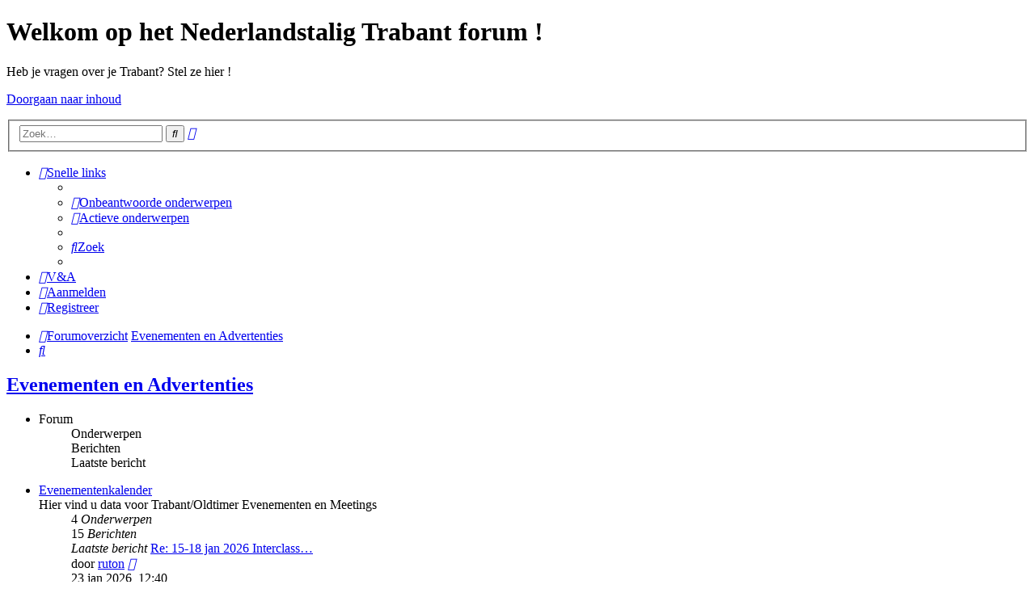

--- FILE ---
content_type: text/html; charset=UTF-8
request_url: https://www.trabantforum.nl/forum/viewforum.php?f=24&sid=1a5bbf5639f6b0c2b3dad427e2abdf98
body_size: 5599
content:
<!DOCTYPE html>
<html dir="ltr" lang="nl-nl">
<head>
<link rel="apple-touch-icon" sizes="180x180" href="/forum/apple-touch-icon.png">
<link rel="icon" type="image/png" sizes="32x32" href="/forum/favicon-32x32.png">
<link rel="icon" type="image/png" sizes="16x16" href="/forum/favicon-16x16.png">
<link rel="manifest" href="/forum/site.webmanifest">
<link rel="mask-icon" href="/forum/safari-pinned-tab.svg" color="#5bbad5">
<meta name="apple-mobile-web-app-title" content="Trabant Forum">
<meta name="application-name" content="Trabant Forum">
<meta name="msapplication-TileColor" content="#2b5797">
<meta name="msapplication-TileImage" content="/forum/mstile-144x144.png">
<meta name="theme-color" content="#ffffff">
<meta charset="utf-8" />
<meta http-equiv="X-UA-Compatible" content="IE=edge">
<meta name="viewport" content="width=device-width, initial-scale=1" />

<title>Evenementen en Advertenties - NL Trabantforum</title>


	<link rel="canonical" href="https://www.trabantforum.nl/forum/viewforum.php?f=24">

<!--
	phpBB style name: prosilver
	Based on style:   prosilver (this is the default phpBB3 style)
	Original author:  Tom Beddard ( http://www.subBlue.com/ )
	Modified by:
-->

<link href="./assets/css/font-awesome.min.css?assets_version=42" rel="stylesheet">
<link href="./styles/prosilver/theme/stylesheet.css?assets_version=42" rel="stylesheet">
<link href="./styles/prosilver/theme/nl/stylesheet.css?assets_version=42" rel="stylesheet">




<!--[if lte IE 9]>
	<link href="./styles/prosilver/theme/tweaks.css?assets_version=42" rel="stylesheet">
<![endif]-->





</head>
<body id="phpbb" class="nojs notouch section-viewforum ltr ">


<div id="wrap" class="wrap">
	<a id="top" class="top-anchor" accesskey="t"></a>
	<div id="page-header">
		<div class="headerbar" role="banner">
					<div class="inner">

			<div id="site-description" class="site-description">
				<a id="logo" class="logo" href="./index.php?sid=5e4fa697c302c7a529e1199849190b4e" title="Forumoverzicht"><span class="site_logo"></span></a>
                <div id="wraptitel" class="wraptitel">
                <h1>Welkom op het Nederlandstalig Trabant forum !</h1>
				<p>Heb je vragen over je Trabant? Stel ze hier !</p>
                </div>
				<p class="skiplink"><a href="#start_here">Doorgaan naar inhoud</a></p>
			</div>

									<div id="search-box" class="search-box search-header" role="search">
				<form action="./search.php?sid=5e4fa697c302c7a529e1199849190b4e" method="get" id="search">
				<fieldset>
					<input name="keywords" id="keywords" type="search" maxlength="128" title="Zoek op sleutelwoorden" class="inputbox search tiny" size="20" value="" placeholder="Zoek…" />
					<button class="button button-search" type="submit" title="Zoek">
						<i class="icon fa-search fa-fw" aria-hidden="true"></i><span class="sr-only">Zoek</span>
					</button>
					<a href="./search.php?sid=5e4fa697c302c7a529e1199849190b4e" class="button button-search-end" title="Uitgebreid zoeken">
						<i class="icon fa-cog fa-fw" aria-hidden="true"></i><span class="sr-only">Uitgebreid zoeken</span>
					</a>
					<input type="hidden" name="sid" value="5e4fa697c302c7a529e1199849190b4e" />

				</fieldset>
				</form>
			</div>
						
			</div>
					</div>
				<div class="navbar" role="navigation">
	<div class="inner">

	<ul id="nav-main" class="nav-main linklist" role="menubar">

		<li id="quick-links" class="quick-links dropdown-container responsive-menu" data-skip-responsive="true">
			<a href="#" class="dropdown-trigger">
				<i class="icon fa-bars fa-fw" aria-hidden="true"></i><span>Snelle links</span>
			</a>
			<div class="dropdown">
				<div class="pointer"><div class="pointer-inner"></div></div>
				<ul class="dropdown-contents" role="menu">
					
											<li class="separator"></li>
																									<li>
								<a href="./search.php?search_id=unanswered&amp;sid=5e4fa697c302c7a529e1199849190b4e" role="menuitem">
									<i class="icon fa-file-o fa-fw icon-gray" aria-hidden="true"></i><span>Onbeantwoorde onderwerpen</span>
								</a>
							</li>
							<li>
								<a href="./search.php?search_id=active_topics&amp;sid=5e4fa697c302c7a529e1199849190b4e" role="menuitem">
									<i class="icon fa-file-o fa-fw icon-blue" aria-hidden="true"></i><span>Actieve onderwerpen</span>
								</a>
							</li>
							<li class="separator"></li>
							<li>
								<a href="./search.php?sid=5e4fa697c302c7a529e1199849190b4e" role="menuitem">
									<i class="icon fa-search fa-fw" aria-hidden="true"></i><span>Zoek</span>
								</a>
							</li>
					
										<li class="separator"></li>

									</ul>
			</div>
		</li>

				<li data-skip-responsive="true">
			<a href="/forum/app.php/help/faq?sid=5e4fa697c302c7a529e1199849190b4e" rel="help" title="Veelgestelde vragen" role="menuitem">
				<i class="icon fa-question-circle fa-fw" aria-hidden="true"></i><span>V&amp;A</span>
			</a>
		</li>
						
			<li class="rightside"  data-skip-responsive="true">
			<a href="./ucp.php?mode=login&amp;redirect=viewforum.php%3Ff%3D24&amp;sid=5e4fa697c302c7a529e1199849190b4e" title="Aanmelden" accesskey="x" role="menuitem">
				<i class="icon fa-power-off fa-fw" aria-hidden="true"></i><span>Aanmelden</span>
			</a>
		</li>
					<li class="rightside" data-skip-responsive="true">
				<a href="./ucp.php?mode=register&amp;sid=5e4fa697c302c7a529e1199849190b4e" role="menuitem">
					<i class="icon fa-pencil-square-o  fa-fw" aria-hidden="true"></i><span>Registreer</span>
				</a>
			</li>
						</ul>

	<ul id="nav-breadcrumbs" class="nav-breadcrumbs linklist navlinks" role="menubar">
				
		
		<li class="breadcrumbs" itemscope itemtype="https://schema.org/BreadcrumbList">

			
							<span class="crumb" itemtype="https://schema.org/ListItem" itemprop="itemListElement" itemscope><a itemprop="item" href="./index.php?sid=5e4fa697c302c7a529e1199849190b4e" accesskey="h" data-navbar-reference="index"><i class="icon fa-home fa-fw"></i><span itemprop="name">Forumoverzicht</span></a><meta itemprop="position" content="1" /></span>

											
								<span class="crumb" itemtype="https://schema.org/ListItem" itemprop="itemListElement" itemscope data-forum-id="24"><a itemprop="item" href="./viewforum.php?f=24&amp;sid=5e4fa697c302c7a529e1199849190b4e"><span itemprop="name">Evenementen en Advertenties</span></a><meta itemprop="position" content="2" /></span>
							
					</li>

		
					<li class="rightside responsive-search">
				<a href="./search.php?sid=5e4fa697c302c7a529e1199849190b4e" title="Bekijk de uitgebreide zoekopties" role="menuitem">
					<i class="icon fa-search fa-fw" aria-hidden="true"></i><span class="sr-only">Zoek</span>
				</a>
			</li>
			</ul>

	</div>
</div>
	</div>

	
	<a id="start_here" class="anchor"></a>
	<div id="page-body" class="page-body" role="main">
		
		<h2 class="forum-title"><a href="./viewforum.php?f=24&amp;sid=5e4fa697c302c7a529e1199849190b4e">Evenementen en Advertenties</a></h2>


	
	
				<div class="forabg">
			<div class="inner">
			<ul class="topiclist">
				<li class="header">
										<dl class="row-item">
						<dt><div class="list-inner">Forum</div></dt>
						<dd class="topics">Onderwerpen</dd>
						<dd class="posts">Berichten</dd>
						<dd class="lastpost"><span>Laatste bericht</span></dd>
					</dl>
									</li>
			</ul>
			<ul class="topiclist forums">
		
					<li class="row">
						<dl class="row-item forum_read">
				<dt title="Geen ongelezen berichten">
										<div class="list-inner">
																		<a href="./viewforum.php?f=25&amp;sid=5e4fa697c302c7a529e1199849190b4e" class="forumtitle">Evenementenkalender</a>
						<br />Hier vind u data voor Trabant/Oldtimer Evenementen en Meetings												
												<div class="responsive-show" style="display: none;">
															Onderwerpen: <strong>4</strong>
													</div>
											</div>
				</dt>
									<dd class="topics">4 <dfn>Onderwerpen</dfn></dd>
					<dd class="posts">15 <dfn>Berichten</dfn></dd>
					<dd class="lastpost">
						<span>
																						<dfn>Laatste bericht</dfn>
																										<a href="./viewtopic.php?p=44183&amp;sid=5e4fa697c302c7a529e1199849190b4e#p44183" title="Re: 15-18 jan 2026 Interclassics Maastricht" class="lastsubject">Re: 15-18 jan 2026 Interclass…</a> <br />
																	door <a href="./memberlist.php?mode=viewprofile&amp;u=56&amp;sid=5e4fa697c302c7a529e1199849190b4e" class="username">ruton</a>																	<a href="./viewtopic.php?p=44183&amp;sid=5e4fa697c302c7a529e1199849190b4e#p44183" title="Bekijk laatste bericht">
										<i class="icon fa-external-link-square fa-fw icon-lightgray icon-md" aria-hidden="true"></i><span class="sr-only">Bekijk laatste bericht</span>
									</a>
																<br /><time datetime="2026-01-23T10:40:07+00:00">23 jan 2026, 12:40</time>
													</span>
					</dd>
							</dl>
					</li>
			
	
	
			
					<li class="row">
						<dl class="row-item forum_read">
				<dt title="Geen ongelezen berichten">
										<div class="list-inner">
																		<a href="./viewforum.php?f=45&amp;sid=5e4fa697c302c7a529e1199849190b4e" class="forumtitle">Koop &amp; Verkoop hoekje</a>
						<br />Zoekt u iets? of heeft u iets te koop? Plaats hier een advertentie.												
												<div class="responsive-show" style="display: none;">
															Onderwerpen: <strong>9</strong>
													</div>
											</div>
				</dt>
									<dd class="topics">9 <dfn>Onderwerpen</dfn></dd>
					<dd class="posts">28 <dfn>Berichten</dfn></dd>
					<dd class="lastpost">
						<span>
																						<dfn>Laatste bericht</dfn>
																										<a href="./viewtopic.php?p=44179&amp;sid=5e4fa697c302c7a529e1199849190b4e#p44179" title="Re: Schuuropruiming" class="lastsubject">Re: Schuuropruiming</a> <br />
																	door <a href="./memberlist.php?mode=viewprofile&amp;u=3877&amp;sid=5e4fa697c302c7a529e1199849190b4e" class="username">Emile</a>																	<a href="./viewtopic.php?p=44179&amp;sid=5e4fa697c302c7a529e1199849190b4e#p44179" title="Bekijk laatste bericht">
										<i class="icon fa-external-link-square fa-fw icon-lightgray icon-md" aria-hidden="true"></i><span class="sr-only">Bekijk laatste bericht</span>
									</a>
																<br /><time datetime="2026-01-20T19:45:14+00:00">20 jan 2026, 21:45</time>
													</span>
					</dd>
							</dl>
					</li>
			
				</ul>

			</div>
		</div>
		





	
			<div class="forumbg">
		<div class="inner">
		<ul class="topiclist">
			<li class="header">
				<dl class="row-item">
					<dt id="active_topics"><div class="list-inner">Actieve onderwerpen</div></dt>
					<dd class="posts">Reacties</dd>
					<dd class="views">Weergaves</dd>
					<dd class="lastpost"><span>Laatste bericht</span></dd>
				</dl>
			</li>
		</ul>
		<ul class="topiclist topics">
	
				<li class="row bg1 sticky">
						<dl class="row-item sticky_read">
				<dt title="Geen ongelezen berichten">
										<div class="list-inner">
																		<a href="./viewtopic.php?t=2808&amp;sid=5e4fa697c302c7a529e1199849190b4e" class="topictitle">Evenementenkalenders elders</a>																								<br />
						
												<div class="responsive-show" style="display: none;">
							Laatste bericht door <a href="./memberlist.php?mode=viewprofile&amp;u=56&amp;sid=5e4fa697c302c7a529e1199849190b4e" class="username">ruton</a> &laquo; <a href="./viewtopic.php?p=43487&amp;sid=5e4fa697c302c7a529e1199849190b4e#p43487" title="Ga naar laatste bericht"><time datetime="2025-02-09T22:23:47+00:00">10 feb 2025, 00:23</time></a>
													</div>
														<span class="responsive-show left-box" style="display: none;">Reacties: <strong>2</strong></span>
													
						<div class="topic-poster responsive-hide left-box">
														<i class="icon fa-paperclip fa-fw" aria-hidden="true"></i>														door <a href="./memberlist.php?mode=viewprofile&amp;u=3965&amp;sid=5e4fa697c302c7a529e1199849190b4e" style="color: #6600FF;" class="username-coloured">Team Trabantforum</a> &raquo; <time datetime="2019-07-09T18:16:20+00:00">09 jul 2019, 20:16</time>
																				</div>

						
											</div>
				</dt>
				<dd class="posts">2 <dfn>Reacties</dfn></dd>
				<dd class="views">923 <dfn>Weergaves</dfn></dd>
				<dd class="lastpost">
					<span><dfn>Laatste bericht </dfn>door <a href="./memberlist.php?mode=viewprofile&amp;u=56&amp;sid=5e4fa697c302c7a529e1199849190b4e" class="username">ruton</a>													<a href="./viewtopic.php?p=43487&amp;sid=5e4fa697c302c7a529e1199849190b4e#p43487" title="Ga naar laatste bericht">
								<i class="icon fa-external-link-square fa-fw icon-lightgray icon-md" aria-hidden="true"></i><span class="sr-only"></span>
							</a>
												<br /><time datetime="2025-02-09T22:23:47+00:00">10 feb 2025, 00:23</time>
					</span>
				</dd>
			</dl>
					</li>
		
	

	
	
				<li class="row bg2 sticky">
						<dl class="row-item sticky_read">
				<dt title="Geen ongelezen berichten">
										<div class="list-inner">
																		<a href="./viewtopic.php?t=2099&amp;sid=5e4fa697c302c7a529e1199849190b4e" class="topictitle">Gevonden wat je zocht? Alles verkocht?</a>																								<br />
						
												<div class="responsive-show" style="display: none;">
							Laatste bericht door <a href="./memberlist.php?mode=viewprofile&amp;u=3965&amp;sid=5e4fa697c302c7a529e1199849190b4e" style="color: #6600FF;" class="username-coloured">Team Trabantforum</a> &laquo; <a href="./viewtopic.php?p=17999&amp;sid=5e4fa697c302c7a529e1199849190b4e#p17999" title="Ga naar laatste bericht"><time datetime="2012-07-24T08:49:27+00:00">24 jul 2012, 10:49</time></a>
													</div>
													
						<div class="topic-poster responsive-hide left-box">
																												door <a href="./memberlist.php?mode=viewprofile&amp;u=3965&amp;sid=5e4fa697c302c7a529e1199849190b4e" style="color: #6600FF;" class="username-coloured">Team Trabantforum</a> &raquo; <time datetime="2012-07-24T08:49:27+00:00">24 jul 2012, 10:49</time>
																				</div>

						
											</div>
				</dt>
				<dd class="posts">0 <dfn>Reacties</dfn></dd>
				<dd class="views">778 <dfn>Weergaves</dfn></dd>
				<dd class="lastpost">
					<span><dfn>Laatste bericht </dfn>door <a href="./memberlist.php?mode=viewprofile&amp;u=3965&amp;sid=5e4fa697c302c7a529e1199849190b4e" style="color: #6600FF;" class="username-coloured">Team Trabantforum</a>													<a href="./viewtopic.php?p=17999&amp;sid=5e4fa697c302c7a529e1199849190b4e#p17999" title="Ga naar laatste bericht">
								<i class="icon fa-external-link-square fa-fw icon-lightgray icon-md" aria-hidden="true"></i><span class="sr-only"></span>
							</a>
												<br /><time datetime="2012-07-24T08:49:27+00:00">24 jul 2012, 10:49</time>
					</span>
				</dd>
			</dl>
					</li>
		
	

	
	
				<li class="row bg1 sticky">
						<dl class="row-item sticky_read_locked">
				<dt title="Dit onderwerp is gesloten, je kunt geen berichten wijzigen of reacties plaatsen.">
										<div class="list-inner">
																		<a href="./viewtopic.php?t=280&amp;sid=5e4fa697c302c7a529e1199849190b4e" class="topictitle">Verkoopregels</a>																								<br />
						
												<div class="responsive-show" style="display: none;">
							Laatste bericht door <a href="./memberlist.php?mode=viewprofile&amp;u=3965&amp;sid=5e4fa697c302c7a529e1199849190b4e" style="color: #6600FF;" class="username-coloured">Team Trabantforum</a> &laquo; <a href="./viewtopic.php?p=2582&amp;sid=5e4fa697c302c7a529e1199849190b4e#p2582" title="Ga naar laatste bericht"><time datetime="2011-01-24T08:29:47+00:00">24 jan 2011, 10:29</time></a>
													</div>
													
						<div class="topic-poster responsive-hide left-box">
																												door <a href="./memberlist.php?mode=viewprofile&amp;u=3965&amp;sid=5e4fa697c302c7a529e1199849190b4e" style="color: #6600FF;" class="username-coloured">Team Trabantforum</a> &raquo; <time datetime="2011-01-24T08:29:47+00:00">24 jan 2011, 10:29</time>
																				</div>

						
											</div>
				</dt>
				<dd class="posts">0 <dfn>Reacties</dfn></dd>
				<dd class="views">770 <dfn>Weergaves</dfn></dd>
				<dd class="lastpost">
					<span><dfn>Laatste bericht </dfn>door <a href="./memberlist.php?mode=viewprofile&amp;u=3965&amp;sid=5e4fa697c302c7a529e1199849190b4e" style="color: #6600FF;" class="username-coloured">Team Trabantforum</a>													<a href="./viewtopic.php?p=2582&amp;sid=5e4fa697c302c7a529e1199849190b4e#p2582" title="Ga naar laatste bericht">
								<i class="icon fa-external-link-square fa-fw icon-lightgray icon-md" aria-hidden="true"></i><span class="sr-only"></span>
							</a>
												<br /><time datetime="2011-01-24T08:29:47+00:00">24 jan 2011, 10:29</time>
					</span>
				</dd>
			</dl>
					</li>
		
	

	
	
				<li class="row bg2">
						<dl class="row-item topic_read">
				<dt title="Geen ongelezen berichten">
										<div class="list-inner">
																		<a href="./viewtopic.php?t=3238&amp;sid=5e4fa697c302c7a529e1199849190b4e" class="topictitle">15-18 jan 2026 Interclassics Maastricht</a>																								<br />
						
												<div class="responsive-show" style="display: none;">
							Laatste bericht door <a href="./memberlist.php?mode=viewprofile&amp;u=56&amp;sid=5e4fa697c302c7a529e1199849190b4e" class="username">ruton</a> &laquo; <a href="./viewtopic.php?p=44183&amp;sid=5e4fa697c302c7a529e1199849190b4e#p44183" title="Ga naar laatste bericht"><time datetime="2026-01-23T10:40:07+00:00">23 jan 2026, 12:40</time></a>
													</div>
														<span class="responsive-show left-box" style="display: none;">Reacties: <strong>9</strong></span>
													
						<div class="topic-poster responsive-hide left-box">
														<i class="icon fa-paperclip fa-fw" aria-hidden="true"></i>														door <a href="./memberlist.php?mode=viewprofile&amp;u=56&amp;sid=5e4fa697c302c7a529e1199849190b4e" class="username">ruton</a> &raquo; <time datetime="2026-01-12T18:38:09+00:00">12 jan 2026, 20:38</time>
																				</div>

						
											</div>
				</dt>
				<dd class="posts">9 <dfn>Reacties</dfn></dd>
				<dd class="views">108 <dfn>Weergaves</dfn></dd>
				<dd class="lastpost">
					<span><dfn>Laatste bericht </dfn>door <a href="./memberlist.php?mode=viewprofile&amp;u=56&amp;sid=5e4fa697c302c7a529e1199849190b4e" class="username">ruton</a>													<a href="./viewtopic.php?p=44183&amp;sid=5e4fa697c302c7a529e1199849190b4e#p44183" title="Ga naar laatste bericht">
								<i class="icon fa-external-link-square fa-fw icon-lightgray icon-md" aria-hidden="true"></i><span class="sr-only"></span>
							</a>
												<br /><time datetime="2026-01-23T10:40:07+00:00">23 jan 2026, 12:40</time>
					</span>
				</dd>
			</dl>
					</li>
		
	

	
	
				<li class="row bg1">
						<dl class="row-item topic_read">
				<dt title="Geen ongelezen berichten">
										<div class="list-inner">
																		<a href="./viewtopic.php?t=3239&amp;sid=5e4fa697c302c7a529e1199849190b4e" class="topictitle">Schuuropruiming</a>																								<br />
						
												<div class="responsive-show" style="display: none;">
							Laatste bericht door <a href="./memberlist.php?mode=viewprofile&amp;u=3877&amp;sid=5e4fa697c302c7a529e1199849190b4e" class="username">Emile</a> &laquo; <a href="./viewtopic.php?p=44179&amp;sid=5e4fa697c302c7a529e1199849190b4e#p44179" title="Ga naar laatste bericht"><time datetime="2026-01-20T19:45:14+00:00">20 jan 2026, 21:45</time></a>
													</div>
														<span class="responsive-show left-box" style="display: none;">Reacties: <strong>3</strong></span>
													
						<div class="topic-poster responsive-hide left-box">
																												door <a href="./memberlist.php?mode=viewprofile&amp;u=192&amp;sid=5e4fa697c302c7a529e1199849190b4e" class="username">Trabantenaar</a> &raquo; <time datetime="2026-01-18T19:22:01+00:00">18 jan 2026, 21:22</time>
																				</div>

						
											</div>
				</dt>
				<dd class="posts">3 <dfn>Reacties</dfn></dd>
				<dd class="views">62 <dfn>Weergaves</dfn></dd>
				<dd class="lastpost">
					<span><dfn>Laatste bericht </dfn>door <a href="./memberlist.php?mode=viewprofile&amp;u=3877&amp;sid=5e4fa697c302c7a529e1199849190b4e" class="username">Emile</a>													<a href="./viewtopic.php?p=44179&amp;sid=5e4fa697c302c7a529e1199849190b4e#p44179" title="Ga naar laatste bericht">
								<i class="icon fa-external-link-square fa-fw icon-lightgray icon-md" aria-hidden="true"></i><span class="sr-only"></span>
							</a>
												<br /><time datetime="2026-01-20T19:45:14+00:00">20 jan 2026, 21:45</time>
					</span>
				</dd>
			</dl>
					</li>
		
	

	
	
				<li class="row bg2">
						<dl class="row-item topic_read">
				<dt title="Geen ongelezen berichten">
										<div class="list-inner">
																		<a href="./viewtopic.php?t=3237&amp;sid=5e4fa697c302c7a529e1199849190b4e" class="topictitle">Zondag 19 april 2026 Nationale Tweetaktdag</a>																								<br />
						
												<div class="responsive-show" style="display: none;">
							Laatste bericht door <a href="./memberlist.php?mode=viewprofile&amp;u=56&amp;sid=5e4fa697c302c7a529e1199849190b4e" class="username">ruton</a> &laquo; <a href="./viewtopic.php?p=44151&amp;sid=5e4fa697c302c7a529e1199849190b4e#p44151" title="Ga naar laatste bericht"><time datetime="2026-01-02T20:44:03+00:00">02 jan 2026, 22:44</time></a>
													</div>
													
						<div class="topic-poster responsive-hide left-box">
																												door <a href="./memberlist.php?mode=viewprofile&amp;u=56&amp;sid=5e4fa697c302c7a529e1199849190b4e" class="username">ruton</a> &raquo; <time datetime="2026-01-02T20:44:03+00:00">02 jan 2026, 22:44</time>
																				</div>

						
											</div>
				</dt>
				<dd class="posts">0 <dfn>Reacties</dfn></dd>
				<dd class="views">15 <dfn>Weergaves</dfn></dd>
				<dd class="lastpost">
					<span><dfn>Laatste bericht </dfn>door <a href="./memberlist.php?mode=viewprofile&amp;u=56&amp;sid=5e4fa697c302c7a529e1199849190b4e" class="username">ruton</a>													<a href="./viewtopic.php?p=44151&amp;sid=5e4fa697c302c7a529e1199849190b4e#p44151" title="Ga naar laatste bericht">
								<i class="icon fa-external-link-square fa-fw icon-lightgray icon-md" aria-hidden="true"></i><span class="sr-only"></span>
							</a>
												<br /><time datetime="2026-01-02T20:44:03+00:00">02 jan 2026, 22:44</time>
					</span>
				</dd>
			</dl>
					</li>
		
	

	
	
				<li class="row bg1">
						<dl class="row-item topic_read">
				<dt title="Geen ongelezen berichten">
										<div class="list-inner">
																		<a href="./viewtopic.php?t=3230&amp;sid=5e4fa697c302c7a529e1199849190b4e" class="topictitle">[GEZOCHT] Kombi instrument Trabant 1.1 / Wartburg 1.3</a>																								<br />
						
												<div class="responsive-show" style="display: none;">
							Laatste bericht door <a href="./memberlist.php?mode=viewprofile&amp;u=192&amp;sid=5e4fa697c302c7a529e1199849190b4e" class="username">Trabantenaar</a> &laquo; <a href="./viewtopic.php?p=44035&amp;sid=5e4fa697c302c7a529e1199849190b4e#p44035" title="Ga naar laatste bericht"><time datetime="2025-10-28T16:41:46+00:00">28 okt 2025, 18:41</time></a>
													</div>
													
						<div class="topic-poster responsive-hide left-box">
																												door <a href="./memberlist.php?mode=viewprofile&amp;u=192&amp;sid=5e4fa697c302c7a529e1199849190b4e" class="username">Trabantenaar</a> &raquo; <time datetime="2025-10-28T16:41:46+00:00">28 okt 2025, 18:41</time>
																				</div>

						
											</div>
				</dt>
				<dd class="posts">0 <dfn>Reacties</dfn></dd>
				<dd class="views">54 <dfn>Weergaves</dfn></dd>
				<dd class="lastpost">
					<span><dfn>Laatste bericht </dfn>door <a href="./memberlist.php?mode=viewprofile&amp;u=192&amp;sid=5e4fa697c302c7a529e1199849190b4e" class="username">Trabantenaar</a>													<a href="./viewtopic.php?p=44035&amp;sid=5e4fa697c302c7a529e1199849190b4e#p44035" title="Ga naar laatste bericht">
								<i class="icon fa-external-link-square fa-fw icon-lightgray icon-md" aria-hidden="true"></i><span class="sr-only"></span>
							</a>
												<br /><time datetime="2025-10-28T16:41:46+00:00">28 okt 2025, 18:41</time>
					</span>
				</dd>
			</dl>
					</li>
		
	

	
	
				<li class="row bg2">
						<dl class="row-item topic_read">
				<dt title="Geen ongelezen berichten">
										<div class="list-inner">
																		<a href="./viewtopic.php?t=3228&amp;sid=5e4fa697c302c7a529e1199849190b4e" class="topictitle">Zondag 3 mei 2026: Baek Voiture, Beek (L)</a>																								<br />
						
												<div class="responsive-show" style="display: none;">
							Laatste bericht door <a href="./memberlist.php?mode=viewprofile&amp;u=56&amp;sid=5e4fa697c302c7a529e1199849190b4e" class="username">ruton</a> &laquo; <a href="./viewtopic.php?p=44010&amp;sid=5e4fa697c302c7a529e1199849190b4e#p44010" title="Ga naar laatste bericht"><time datetime="2025-10-09T09:24:44+00:00">09 okt 2025, 11:24</time></a>
													</div>
													
						<div class="topic-poster responsive-hide left-box">
																												door <a href="./memberlist.php?mode=viewprofile&amp;u=56&amp;sid=5e4fa697c302c7a529e1199849190b4e" class="username">ruton</a> &raquo; <time datetime="2025-10-09T09:24:44+00:00">09 okt 2025, 11:24</time>
																				</div>

						
											</div>
				</dt>
				<dd class="posts">0 <dfn>Reacties</dfn></dd>
				<dd class="views">65 <dfn>Weergaves</dfn></dd>
				<dd class="lastpost">
					<span><dfn>Laatste bericht </dfn>door <a href="./memberlist.php?mode=viewprofile&amp;u=56&amp;sid=5e4fa697c302c7a529e1199849190b4e" class="username">ruton</a>													<a href="./viewtopic.php?p=44010&amp;sid=5e4fa697c302c7a529e1199849190b4e#p44010" title="Ga naar laatste bericht">
								<i class="icon fa-external-link-square fa-fw icon-lightgray icon-md" aria-hidden="true"></i><span class="sr-only"></span>
							</a>
												<br /><time datetime="2025-10-09T09:24:44+00:00">09 okt 2025, 11:24</time>
					</span>
				</dd>
			</dl>
					</li>
		
	

	
	
				<li class="row bg1">
						<dl class="row-item topic_read">
				<dt title="Geen ongelezen berichten">
										<div class="list-inner">
																		<a href="./viewtopic.php?t=3219&amp;sid=5e4fa697c302c7a529e1199849190b4e" class="topictitle">gratis wielen -Weg</a>																								<br />
						
												<div class="responsive-show" style="display: none;">
							Laatste bericht door <a href="./memberlist.php?mode=viewprofile&amp;u=56&amp;sid=5e4fa697c302c7a529e1199849190b4e" class="username">ruton</a> &laquo; <a href="./viewtopic.php?p=43858&amp;sid=5e4fa697c302c7a529e1199849190b4e#p43858" title="Ga naar laatste bericht"><time datetime="2025-07-19T20:25:25+00:00">19 jul 2025, 22:25</time></a>
													</div>
														<span class="responsive-show left-box" style="display: none;">Reacties: <strong>7</strong></span>
													
						<div class="topic-poster responsive-hide left-box">
																												door <a href="./memberlist.php?mode=viewprofile&amp;u=56&amp;sid=5e4fa697c302c7a529e1199849190b4e" class="username">ruton</a> &raquo; <time datetime="2025-07-18T12:16:53+00:00">18 jul 2025, 14:16</time>
																				</div>

						
											</div>
				</dt>
				<dd class="posts">7 <dfn>Reacties</dfn></dd>
				<dd class="views">150 <dfn>Weergaves</dfn></dd>
				<dd class="lastpost">
					<span><dfn>Laatste bericht </dfn>door <a href="./memberlist.php?mode=viewprofile&amp;u=56&amp;sid=5e4fa697c302c7a529e1199849190b4e" class="username">ruton</a>													<a href="./viewtopic.php?p=43858&amp;sid=5e4fa697c302c7a529e1199849190b4e#p43858" title="Ga naar laatste bericht">
								<i class="icon fa-external-link-square fa-fw icon-lightgray icon-md" aria-hidden="true"></i><span class="sr-only"></span>
							</a>
												<br /><time datetime="2025-07-19T20:25:25+00:00">19 jul 2025, 22:25</time>
					</span>
				</dd>
			</dl>
					</li>
		
	

	
	
				<li class="row bg2">
						<dl class="row-item topic_read">
				<dt title="Geen ongelezen berichten">
										<div class="list-inner">
																		<a href="./viewtopic.php?t=3210&amp;sid=5e4fa697c302c7a529e1199849190b4e" class="topictitle">[Gezocht] Wiel wartburg 353</a>																								<br />
						
												<div class="responsive-show" style="display: none;">
							Laatste bericht door <a href="./memberlist.php?mode=viewprofile&amp;u=56&amp;sid=5e4fa697c302c7a529e1199849190b4e" class="username">ruton</a> &laquo; <a href="./viewtopic.php?p=43678&amp;sid=5e4fa697c302c7a529e1199849190b4e#p43678" title="Ga naar laatste bericht"><time datetime="2025-04-28T15:07:04+00:00">28 apr 2025, 17:07</time></a>
													</div>
														<span class="responsive-show left-box" style="display: none;">Reacties: <strong>1</strong></span>
													
						<div class="topic-poster responsive-hide left-box">
																												door <a href="./memberlist.php?mode=viewprofile&amp;u=4007&amp;sid=5e4fa697c302c7a529e1199849190b4e" class="username">Enzo</a> &raquo; <time datetime="2025-04-28T14:13:15+00:00">28 apr 2025, 16:13</time>
																				</div>

						
											</div>
				</dt>
				<dd class="posts">1 <dfn>Reacties</dfn></dd>
				<dd class="views">726 <dfn>Weergaves</dfn></dd>
				<dd class="lastpost">
					<span><dfn>Laatste bericht </dfn>door <a href="./memberlist.php?mode=viewprofile&amp;u=56&amp;sid=5e4fa697c302c7a529e1199849190b4e" class="username">ruton</a>													<a href="./viewtopic.php?p=43678&amp;sid=5e4fa697c302c7a529e1199849190b4e#p43678" title="Ga naar laatste bericht">
								<i class="icon fa-external-link-square fa-fw icon-lightgray icon-md" aria-hidden="true"></i><span class="sr-only"></span>
							</a>
												<br /><time datetime="2025-04-28T15:07:04+00:00">28 apr 2025, 17:07</time>
					</span>
				</dd>
			</dl>
					</li>
		
	

	
	
				<li class="row bg1">
						<dl class="row-item topic_read">
				<dt title="Geen ongelezen berichten">
										<div class="list-inner">
																		<a href="./viewtopic.php?t=3171&amp;sid=5e4fa697c302c7a529e1199849190b4e" class="topictitle">Trabant 1.1 Combi met injectie</a>																								<br />
						
												<div class="responsive-show" style="display: none;">
							Laatste bericht door <a href="./memberlist.php?mode=viewprofile&amp;u=3894&amp;sid=5e4fa697c302c7a529e1199849190b4e" class="username">matthijsariens</a> &laquo; <a href="./viewtopic.php?p=42993&amp;sid=5e4fa697c302c7a529e1199849190b4e#p42993" title="Ga naar laatste bericht"><time datetime="2024-06-04T18:01:38+00:00">04 jun 2024, 20:01</time></a>
													</div>
														<span class="responsive-show left-box" style="display: none;">Reacties: <strong>8</strong></span>
													
						<div class="topic-poster responsive-hide left-box">
														<i class="icon fa-paperclip fa-fw" aria-hidden="true"></i>														door <a href="./memberlist.php?mode=viewprofile&amp;u=3894&amp;sid=5e4fa697c302c7a529e1199849190b4e" class="username">matthijsariens</a> &raquo; <time datetime="2024-05-09T06:51:13+00:00">09 mei 2024, 08:51</time>
																				</div>

						
											</div>
				</dt>
				<dd class="posts">8 <dfn>Reacties</dfn></dd>
				<dd class="views">646 <dfn>Weergaves</dfn></dd>
				<dd class="lastpost">
					<span><dfn>Laatste bericht </dfn>door <a href="./memberlist.php?mode=viewprofile&amp;u=3894&amp;sid=5e4fa697c302c7a529e1199849190b4e" class="username">matthijsariens</a>													<a href="./viewtopic.php?p=42993&amp;sid=5e4fa697c302c7a529e1199849190b4e#p42993" title="Ga naar laatste bericht">
								<i class="icon fa-external-link-square fa-fw icon-lightgray icon-md" aria-hidden="true"></i><span class="sr-only"></span>
							</a>
												<br /><time datetime="2024-06-04T18:01:38+00:00">04 jun 2024, 20:01</time>
					</span>
				</dd>
			</dl>
					</li>
		
	

	
	
				<li class="row bg2">
						<dl class="row-item topic_read">
				<dt title="Geen ongelezen berichten">
										<div class="list-inner">
																		<a href="./viewtopic.php?t=3043&amp;sid=5e4fa697c302c7a529e1199849190b4e" class="topictitle">[GEZOCHT] DDR Schildje</a>																								<br />
						
												<div class="responsive-show" style="display: none;">
							Laatste bericht door <a href="./memberlist.php?mode=viewprofile&amp;u=192&amp;sid=5e4fa697c302c7a529e1199849190b4e" class="username">Trabantenaar</a> &laquo; <a href="./viewtopic.php?p=41315&amp;sid=5e4fa697c302c7a529e1199849190b4e#p41315" title="Ga naar laatste bericht"><time datetime="2022-05-17T16:45:05+00:00">17 mei 2022, 18:45</time></a>
													</div>
													
						<div class="topic-poster responsive-hide left-box">
																												door <a href="./memberlist.php?mode=viewprofile&amp;u=192&amp;sid=5e4fa697c302c7a529e1199849190b4e" class="username">Trabantenaar</a> &raquo; <time datetime="2022-05-17T16:45:05+00:00">17 mei 2022, 18:45</time>
																				</div>

						
											</div>
				</dt>
				<dd class="posts">0 <dfn>Reacties</dfn></dd>
				<dd class="views">684 <dfn>Weergaves</dfn></dd>
				<dd class="lastpost">
					<span><dfn>Laatste bericht </dfn>door <a href="./memberlist.php?mode=viewprofile&amp;u=192&amp;sid=5e4fa697c302c7a529e1199849190b4e" class="username">Trabantenaar</a>													<a href="./viewtopic.php?p=41315&amp;sid=5e4fa697c302c7a529e1199849190b4e#p41315" title="Ga naar laatste bericht">
								<i class="icon fa-external-link-square fa-fw icon-lightgray icon-md" aria-hidden="true"></i><span class="sr-only"></span>
							</a>
												<br /><time datetime="2022-05-17T16:45:05+00:00">17 mei 2022, 18:45</time>
					</span>
				</dd>
			</dl>
					</li>
		
	

	
	
				<li class="row bg1">
						<dl class="row-item topic_read">
				<dt title="Geen ongelezen berichten">
										<div class="list-inner">
																		<a href="./viewtopic.php?t=2973&amp;sid=5e4fa697c302c7a529e1199849190b4e" class="topictitle">[GEZOCHT] Stoel en bank hoezen/bekleding</a>																								<br />
						
												<div class="responsive-show" style="display: none;">
							Laatste bericht door <a href="./memberlist.php?mode=viewprofile&amp;u=192&amp;sid=5e4fa697c302c7a529e1199849190b4e" class="username">Trabantenaar</a> &laquo; <a href="./viewtopic.php?p=40576&amp;sid=5e4fa697c302c7a529e1199849190b4e#p40576" title="Ga naar laatste bericht"><time datetime="2021-05-18T16:02:21+00:00">18 mei 2021, 18:02</time></a>
													</div>
													
						<div class="topic-poster responsive-hide left-box">
														<i class="icon fa-paperclip fa-fw" aria-hidden="true"></i>														door <a href="./memberlist.php?mode=viewprofile&amp;u=192&amp;sid=5e4fa697c302c7a529e1199849190b4e" class="username">Trabantenaar</a> &raquo; <time datetime="2021-05-18T16:02:21+00:00">18 mei 2021, 18:02</time>
																				</div>

						
											</div>
				</dt>
				<dd class="posts">0 <dfn>Reacties</dfn></dd>
				<dd class="views">786 <dfn>Weergaves</dfn></dd>
				<dd class="lastpost">
					<span><dfn>Laatste bericht </dfn>door <a href="./memberlist.php?mode=viewprofile&amp;u=192&amp;sid=5e4fa697c302c7a529e1199849190b4e" class="username">Trabantenaar</a>													<a href="./viewtopic.php?p=40576&amp;sid=5e4fa697c302c7a529e1199849190b4e#p40576" title="Ga naar laatste bericht">
								<i class="icon fa-external-link-square fa-fw icon-lightgray icon-md" aria-hidden="true"></i><span class="sr-only"></span>
							</a>
												<br /><time datetime="2021-05-18T16:02:21+00:00">18 mei 2021, 18:02</time>
					</span>
				</dd>
			</dl>
					</li>
		
				</ul>
		</div>
	</div>
	



<div class="action-bar actions-jump">
		<p class="jumpbox-return">
		<a href="./index.php?sid=5e4fa697c302c7a529e1199849190b4e" class="left-box arrow-left" accesskey="r">
			<i class="icon fa-angle-left fa-fw icon-black" aria-hidden="true"></i><span>Terug naar het forumoverzicht</span>
		</a>
	</p>
	
		<div class="jumpbox dropdown-container dropdown-container-right dropdown-up dropdown-left dropdown-button-control" id="jumpbox">
			<span title="Ga naar" class="button button-secondary dropdown-trigger dropdown-select">
				<span>Ga naar</span>
				<span class="caret"><i class="icon fa-sort-down fa-fw" aria-hidden="true"></i></span>
			</span>
		<div class="dropdown">
			<div class="pointer"><div class="pointer-inner"></div></div>
			<ul class="dropdown-contents">
																				<li><a href="./viewforum.php?f=8&amp;sid=5e4fa697c302c7a529e1199849190b4e" class="jumpbox-cat-link"> <span> Algemeen</span></a></li>
																<li><a href="./viewforum.php?f=9&amp;sid=5e4fa697c302c7a529e1199849190b4e" class="jumpbox-sub-link"><span class="spacer"></span> <span>&#8627; &nbsp; Over Trabantforum.nl</span></a></li>
																<li><a href="./viewforum.php?f=24&amp;sid=5e4fa697c302c7a529e1199849190b4e" class="jumpbox-cat-link"> <span> Evenementen en Advertenties</span></a></li>
																<li><a href="./viewforum.php?f=25&amp;sid=5e4fa697c302c7a529e1199849190b4e" class="jumpbox-sub-link"><span class="spacer"></span> <span>&#8627; &nbsp; Evenementenkalender</span></a></li>
																<li><a href="./viewforum.php?f=45&amp;sid=5e4fa697c302c7a529e1199849190b4e" class="jumpbox-sub-link"><span class="spacer"></span> <span>&#8627; &nbsp; Koop &amp; Verkoop hoekje</span></a></li>
																<li><a href="./viewforum.php?f=13&amp;sid=5e4fa697c302c7a529e1199849190b4e" class="jumpbox-cat-link"> <span> Trabant Techniek</span></a></li>
																<li><a href="./viewforum.php?f=14&amp;sid=5e4fa697c302c7a529e1199849190b4e" class="jumpbox-sub-link"><span class="spacer"></span> <span>&#8627; &nbsp; Motor &amp; versnellingsbak</span></a></li>
																<li><a href="./viewforum.php?f=15&amp;sid=5e4fa697c302c7a529e1199849190b4e" class="jumpbox-sub-link"><span class="spacer"></span> <span>&#8627; &nbsp; Onderstel</span></a></li>
																<li><a href="./viewforum.php?f=16&amp;sid=5e4fa697c302c7a529e1199849190b4e" class="jumpbox-sub-link"><span class="spacer"></span> <span>&#8627; &nbsp; Elektra</span></a></li>
																<li><a href="./viewforum.php?f=17&amp;sid=5e4fa697c302c7a529e1199849190b4e" class="jumpbox-sub-link"><span class="spacer"></span> <span>&#8627; &nbsp; Carrosserie + Interieur</span></a></li>
																<li><a href="./viewforum.php?f=20&amp;sid=5e4fa697c302c7a529e1199849190b4e" class="jumpbox-sub-link"><span class="spacer"></span> <span>&#8627; &nbsp; Onderhoud</span></a></li>
																<li><a href="./viewforum.php?f=21&amp;sid=5e4fa697c302c7a529e1199849190b4e" class="jumpbox-sub-link"><span class="spacer"></span> <span>&#8627; &nbsp; Regelgeving/APK</span></a></li>
																<li><a href="./viewforum.php?f=23&amp;sid=5e4fa697c302c7a529e1199849190b4e" class="jumpbox-sub-link"><span class="spacer"></span> <span>&#8627; &nbsp; Overig Trabant Techniek</span></a></li>
																<li><a href="./viewforum.php?f=19&amp;sid=5e4fa697c302c7a529e1199849190b4e" class="jumpbox-sub-link"><span class="spacer"></span> <span>&#8627; &nbsp; Tuning</span></a></li>
																<li><a href="./viewforum.php?f=22&amp;sid=5e4fa697c302c7a529e1199849190b4e" class="jumpbox-sub-link"><span class="spacer"></span> <span>&#8627; &nbsp; Overig IFA</span></a></li>
											</ul>
		</div>
	</div>

	</div>




			</div>


<div id="page-footer" class="page-footer" role="contentinfo">
	<div class="navbar" role="navigation">
	<div class="inner">

	<ul id="nav-footer" class="nav-footer linklist" role="menubar">
		<li class="breadcrumbs">
									<span class="crumb"><a href="./index.php?sid=5e4fa697c302c7a529e1199849190b4e" data-navbar-reference="index"><i class="icon fa-home fa-fw" aria-hidden="true"></i><span>Forumoverzicht</span></a></span>					</li>
		
				<li class="rightside">Alle tijden zijn <span title="UTC+2">UTC+02:00</span></li>
							<li class="rightside">
				<a href="./ucp.php?mode=delete_cookies&amp;sid=5e4fa697c302c7a529e1199849190b4e" data-ajax="true" data-refresh="true" role="menuitem">
					<i class="icon fa-trash fa-fw" aria-hidden="true"></i><span>Verwijder cookies</span>
				</a>
			</li>
														</ul>

	</div>
</div>

	<div class="copyright">
				<p class="footer-row">
			<span class="footer-copyright">Powered by <a href="https://www.phpbb.com/">phpBB</a>&reg; Forum Software &copy; phpBB Limited</span>
		</p>
				<p class="footer-row">
			<span class="footer-copyright">Nederlandse vertaling door <a href="https://www.phpbb.nl/">phpBB.nl</a>.</span>
		</p>
						<p class="footer-row" role="menu">
			<a class="footer-link" href="./ucp.php?mode=privacy&amp;sid=5e4fa697c302c7a529e1199849190b4e" title="Privacy" role="menuitem">
				<span class="footer-link-text">Privacy</span>
			</a>
			|
			<a class="footer-link" href="./ucp.php?mode=terms&amp;sid=5e4fa697c302c7a529e1199849190b4e" title="Gebruikersvoorwaarden" role="menuitem">
				<span class="footer-link-text">Gebruikersvoorwaarden</span>
			</a>
		</p>
					</div>

	<div id="darkenwrapper" class="darkenwrapper" data-ajax-error-title="AJAX-fout" data-ajax-error-text="Er ging iets mis met het verwerken van je aanvraag." data-ajax-error-text-abort="Aanvraag is afgebroken door de gebruiker." data-ajax-error-text-timeout="Je aanvraag is verlopen; probeer het nog een keer." data-ajax-error-text-parsererror="Er ging iets mis met de aanvraag en de server stuurde een ongeldige reactie terug.">
		<div id="darken" class="darken">&nbsp;</div>
	</div>

	<div id="phpbb_alert" class="phpbb_alert" data-l-err="Fout" data-l-timeout-processing-req="Tijdslimiet voor aanvraag verstreken.">
		<a href="#" class="alert_close">
			<i class="icon fa-times-circle fa-fw" aria-hidden="true"></i>
		</a>
		<h3 class="alert_title">&nbsp;</h3><p class="alert_text"></p>
	</div>
	<div id="phpbb_confirm" class="phpbb_alert">
		<a href="#" class="alert_close">
			<i class="icon fa-times-circle fa-fw" aria-hidden="true"></i>
		</a>
		<div class="alert_text"></div>
	</div>
</div>

</div>

<div>
	<a id="bottom" class="anchor" accesskey="z"></a>
	</div>

<script src="./assets/javascript/jquery-3.6.0.min.js?assets_version=42"></script>
<script src="./assets/javascript/core.js?assets_version=42"></script>



<script src="./styles/prosilver/template/forum_fn.js?assets_version=42"></script>
<script src="./styles/prosilver/template/ajax.js?assets_version=42"></script>



</body>
</html>
